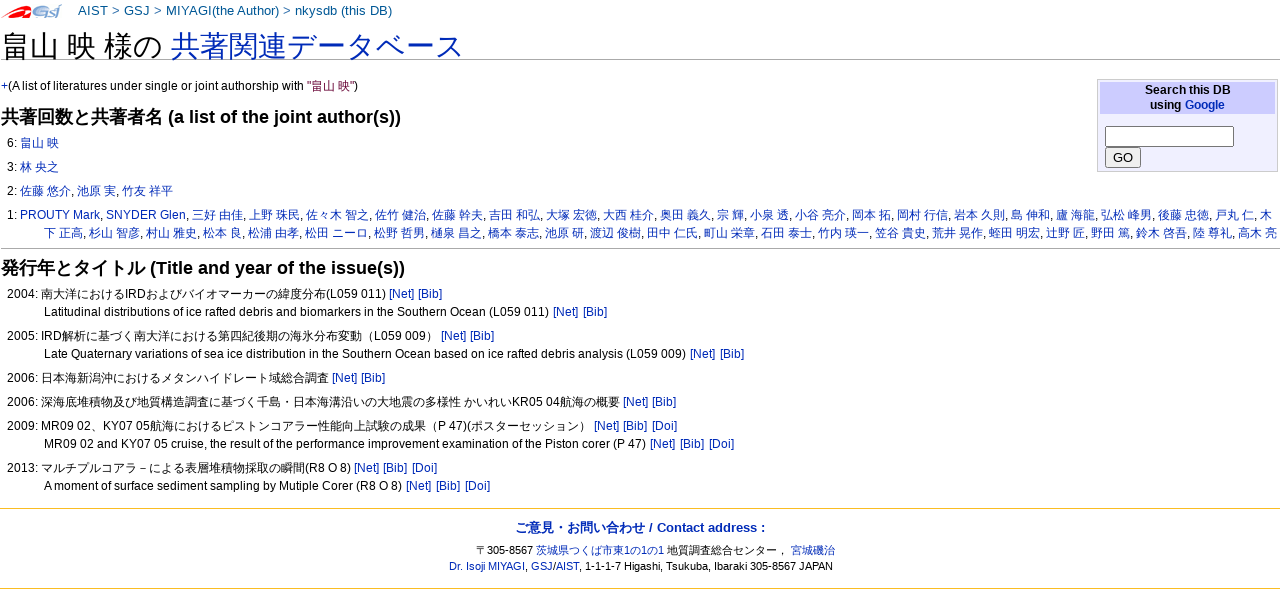

--- FILE ---
content_type: text/html
request_url: https://staff.aist.go.jp/miyagi.iso14000/nkysdb/c1/45/16fe858f521432b153fd70594d6f9c1d7336.html
body_size: 15138
content:
<!DOCTYPE html PUBLIC "-//W3C//DTD XHTML 1.0 Transitional//EN" "http://www.w3.org/TR/xhtml1/DTD/xhtml1-transitional.dtd">
<html xmlns="http://www.w3.org/1999/xhtml" xml:lang="ja" lang="ja" dir="ltr">
<head>
<meta http-equiv="Content-Type" content="text/html; charset=utf-8" />

<meta http-equiv="Content-Style-Type" content="text/css" />
<meta http-equiv="Content-Script-Type" content="text/javascript" />
<title>nkysdb: 畠山 映</title>
<meta name="Keywords" content="畠山 映,nkysdb,なかよし論文データベース" />
 <style type="text/css" media="screen,projection">
/*<![CDATA[*/ @import "./../../skins/monobook/main.css"; /*]]>*/
</style>
    <link rel="stylesheet" type="text/css" media="print" href="./../../skins/common/commonPrint.css" />
    <link rev="made" href="http://staff.aist.go.jp/miyagi.iso14000/myHomeJ.html" />
    <meta http-equiv="imagetoolbar" content="no" />
        <script type="text/javascript" src="./../../skins/common/wikibits.js"></script>
</head>
<body class="ns-0">
<div id="globalWrapper">
 <div id="column-content">
 <div id="content">
<!--  <a name="top" id="contentTop"></a> -->
  <div id="bodyContent">
  <h3 id="siteSub">nkysdb: なかよし論文データベース</h3>
  <div id="contentSub"></div>

<h1>畠山 映 様の <a href="../../index.html"> 共著関連データベース</a></h1>
<table class="noprint" style="margin:2px; float:right; width:15em; background-color:#F0F0FF; border:1px solid #CCCCCC">
<tr><th style="background:#CCCCFF;"> Search this DB <br />
using <a target="thanks" href="https://www.google.co.jp/">Google</a>
</th></tr>
<tr><td style="font-size:small">
<form action="https://www.google.co.jp/search" method="get">
<input type="hidden" name="as_epq" value="nkysdb" />
<input type="hidden" name="as_occt" value="any" />
<input type="hidden" name="as_sitesearch" value="staff.aist.go.jp" />
<input type="hidden" name="num" value="10" />
<input type="text" size="14" name="as_q" value="" />
<input type="submit" name="btnG" value="GO" />
</form>
</td></tr></table>
<p><a href="http://staff.aist.go.jp/miyagi.iso14000/nkysdb/c1/45/16fe858f521432b153fd70594d6f9c1d7336.html">+</a>(A list of literatures under single or joint authorship with <font color="#660033">"畠山 映"</font>)</p>
<h3>共著回数と共著者名 (a list of the joint author(s))</h3>
<ol><p>6:
<a href="../../c1/45/16fe858f521432b153fd70594d6f9c1d7336.html">畠山 映</a></p>
<p>3:
<a href="../../85/97/0f241aaad07911b2a1ce69955df3dbbced8b.html">林 央之</a></p>
<p>2:
<a href="../../79/70/d10aa6969aa48e77785b19bce4a895fe4904.html">佐藤 悠介</a>, <a href="../../c7/eb/f490f94cb2d3689d514973cf3f3ef71a685e.html">池原 実</a>, <a href="../../2d/e4/d1427826c872cacdc0f4a723601a617333cc.html">竹友 祥平</a></p>
<p>1:
<a href="../../63/80/8f657531c0df7b585990c05ba504b6791756.html">PROUTY Mark</a>, <a href="../../82/fc/dab2e0c95b66f72e9c1fb4d545c37636874f.html">SNYDER Glen</a>, <a href="../../63/73/87746c4fca29d63441636941c03e6d36657f.html">三好 由佳</a>, <a href="../../20/3c/0ef2cd518cd6efe2d6721e6128f669483676.html">上野 珠民</a>, <a href="../../63/e0/000a40013302ebad11af661d26bd2d92a295.html">佐々木 智之</a>, <a href="../../55/4f/79546517546a1a1949c7eca872608d3bd1fb.html">佐竹 健治</a>, <a href="../../78/3c/058dcbd3c35a1f7a0787265c6bf6ed967040.html">佐藤 幹夫</a>, <a href="../../49/1f/595c0856d0e882796811d9d0d677a0f3d075.html">吉田 和弘</a>, <a href="../../2a/24/78b3e8bd849b63a93beed052a990e4403ac6.html">大塚 宏徳</a>, <a href="../../b6/39/794f58f881d25e33b92aa52c30edea05bea2.html">大西 桂介</a>, <a href="../../96/6e/682f830b0b8b4ef39f29bb8e4141837b14f5.html">奥田 義久</a>, <a href="../../8b/10/0e998c4b682fbe84cc9f802d19993a177198.html">宗 輝</a>, <a href="../../b9/10/78c00e2cdea4834a02b3c77176f372048a59.html">小泉 透</a>, <a href="../../81/1e/e8c46be8a73ec4546edb81d5e2831b584fa1.html">小谷 亮介</a>, <a href="../../57/e2/00bfb0b29746e08fa61ed3bde6946d4bae2c.html">岡本 拓</a>, <a href="../../da/20/9794ba1c6e598f07f4a1e06480954dc48027.html">岡村 行信</a>, <a href="../../dc/db/5163b87a1a5810a11d3e2e3b4fbd79f6915f.html">岩本 久則</a>, <a href="../../c3/b1/a4b8d9854a6820d8ea576bb7399eb3534341.html">島 伸和</a>, <a href="../../f6/38/f6116a70f0132a11c17ae113c38f9de90c12.html">廬 海龍</a>, <a href="../../4d/d4/1cf2741dd13fe9522d9e5f6a5c6183a6164f.html">弘松 峰男</a>, <a href="../../0b/7d/f0630469584bc354caf5f186181e59521b14.html">後藤 忠徳</a>, <a href="../../25/2b/1bbe5da29b74fbee3317130fa8f7834255d4.html">戸丸 仁</a>, <a href="../../59/24/a061c13edc393a85e8801693ca0884a6ac9e.html">木下 正高</a>, <a href="../../12/91/ec5e44cd648f01417b9d764cee653bddfc0c.html">杉山 智彦</a>, <a href="../../c8/b3/49a3f640fdeefe1d596e26d91291d61b4df6.html">村山 雅史</a>, <a href="../../88/e4/dc9c9e2415c0c762381518216de0d3df19fa.html">松本 良</a>, <a href="../../39/84/ac4a093e9021356b7c74847d3ce9226d4592.html">松浦 由孝</a>, <a href="../../63/d7/71f5ec9cae4d6afd16dd738a3cd42f952aad.html">松田 ニーロ</a>, <a href="../../c1/46/11c46ccaaae5511a278d5c5b589fcf706db5.html">松野 哲男</a>, <a href="../../e2/04/8261507561e22911087bb2e4664e67413b41.html">樋泉 昌之</a>, <a href="../../4b/82/9448f2d61213bf81c67e41deb2807d24f05b.html">橋本 泰志</a>, <a href="../../eb/a2/3258c60cef66a6861d10afae9ad3e0dfc633.html">池原 研</a>, <a href="../../8d/f5/5b64e5c9d91559270ff14fecf8a305da107e.html">渡辺 俊樹</a>, <a href="../../bd/2d/5ebb7c7873295d6a9cf789f5b8df8e33887d.html">田中 仁氏</a>, <a href="../../36/07/7760a91f9f881112725fd73d098714f928f4.html">町山 栄章</a>, <a href="../../04/98/a669b43050ca776896b8f3c8a115bd5591f9.html">石田 泰士</a>, <a href="../../bc/16/90d034f8da9120cb00faf52ba759fc33ad67.html">竹内 瑛一</a>, <a href="../../ce/f3/3a66c3804385392354c841ce3bf5917ad801.html">笠谷 貴史</a>, <a href="../../e7/5b/9ab6a46d178b96d0fd533614a154a21afb7d.html">荒井 晃作</a>, <a href="../../cd/a1/02b7ea393a8fa5a071b8654c863f1a518d80.html">蛭田 明宏</a>, <a href="../../11/43/aa88c203f75af656278761555d6cc83a194d.html">辻野 匠</a>, <a href="../../97/ce/3229e0965968b8e99e094ce371647b03c111.html">野田 篤</a>, <a href="../../01/3b/b7a6152512f693010309775dc502d4b4de72.html">鈴木 啓吾</a>, <a href="../../5c/1e/b512e6f0c7fb4855d3aead4ba769ba0916f6.html">陸 尊礼</a>, <a href="../../97/a5/a21a594641885a79fcbbe9910cf73fb54271.html">高木 亮</a></p>
</ol>
<hr />

<h3>発行年とタイトル (Title and year of the issue(s))</h3>
<ol>
<p>2004: 南大洋におけるIRDおよびバイオマーカーの緯度分布(L059 011) <a style="white-space:nowrap;" class="noprint" title="Google" href="http://www.google.com/search?q=%e5%8d%97%e5%a4%a7%e6%b4%8b%e3%81%ab%e3%81%8a%e3%81%91%e3%82%8bIRD%e3%81%8a%e3%82%88%e3%81%b3%e3%83%90%e3%82%a4%e3%82%aa%e3%83%9e%e3%83%bc%e3%82%ab%e3%83%bc%e3%81%ae%e7%b7%af%e5%ba%a6%e5%88%86%e5%b8%83%28L059%20011%29"> [Net]</a>
<a style="white-space:nowrap;" class="noprint" title="GEOLIS(200450836)" href="https://gbank.gsj.jp/geolis/geolis_link/200450836/ja"> [Bib]</a>
<br />Latitudinal distributions of ice rafted debris and biomarkers in the Southern Ocean (L059 011)  <a style="white-space:nowrap;" class="noprint" title="Google" href="https://www.google.com/search?q=Latitudinal%20distributions%20of%20ice%20rafted%20debris%20and%20biomarkers%20in%20the%20Southern%20Ocean%20%28L059%20011%29%20"> [Net]</a>
<a style="white-space:nowrap;" class="noprint" title="GEOLIS(200450836)" href="https://gbank.gsj.jp/geolis/geolis_link/200450836/en"> [Bib]</a>
</p>
<p>2005: IRD解析に基づく南大洋における第四紀後期の海氷分布変動（L059 009） <a style="white-space:nowrap;" class="noprint" title="Google" href="http://www.google.com/search?q=IRD%e8%a7%a3%e6%9e%90%e3%81%ab%e5%9f%ba%e3%81%a5%e3%81%8f%e5%8d%97%e5%a4%a7%e6%b4%8b%e3%81%ab%e3%81%8a%e3%81%91%e3%82%8b%e7%ac%ac%e5%9b%9b%e7%b4%80%e5%be%8c%e6%9c%9f%e3%81%ae%e6%b5%b7%e6%b0%b7%e5%88%86%e5%b8%83%e5%a4%89%e5%8b%95%ef%bc%88L059%20009%ef%bc%89"> [Net]</a>
<a style="white-space:nowrap;" class="noprint" title="GEOLIS(200540440)" href="https://gbank.gsj.jp/geolis/geolis_link/200540440/ja"> [Bib]</a>
<br />Late Quaternary variations of sea ice distribution in the Southern Ocean based on ice rafted debris analysis (L059 009)  <a style="white-space:nowrap;" class="noprint" title="Google" href="https://www.google.com/search?q=Late%20Quaternary%20variations%20of%20sea%20ice%20distribution%20in%20the%20Southern%20Ocean%20based%20on%20ice%20rafted%20debris%20analysis%20%28L059%20009%29%20"> [Net]</a>
<a style="white-space:nowrap;" class="noprint" title="GEOLIS(200540440)" href="https://gbank.gsj.jp/geolis/geolis_link/200540440/en"> [Bib]</a>
</p>
<p>2006: 日本海新潟沖におけるメタンハイドレート域総合調査 <a style="white-space:nowrap;" class="noprint" title="Google" href="http://www.google.com/search?q=%e6%97%a5%e6%9c%ac%e6%b5%b7%e6%96%b0%e6%bd%9f%e6%b2%96%e3%81%ab%e3%81%8a%e3%81%91%e3%82%8b%e3%83%a1%e3%82%bf%e3%83%b3%e3%83%8f%e3%82%a4%e3%83%89%e3%83%ac%e3%83%bc%e3%83%88%e5%9f%9f%e7%b7%8f%e5%90%88%e8%aa%bf%e6%9f%bb"> [Net]</a>
<a style="white-space:nowrap;" class="noprint" title="GEOLIS(201020644)" href="https://gbank.gsj.jp/geolis/geolis_link/201020644/ja"> [Bib]</a>
</p>
<p>2006: 深海底堆積物及び地質構造調査に基づく千島・日本海溝沿いの大地震の多様性 かいれいKR05 04航海の概要  <a style="white-space:nowrap;" class="noprint" title="Google" href="http://www.google.com/search?q=%e6%b7%b1%e6%b5%b7%e5%ba%95%e5%a0%86%e7%a9%8d%e7%89%a9%e5%8f%8a%e3%81%b3%e5%9c%b0%e8%b3%aa%e6%a7%8b%e9%80%a0%e8%aa%bf%e6%9f%bb%e3%81%ab%e5%9f%ba%e3%81%a5%e3%81%8f%e5%8d%83%e5%b3%b6%e3%83%bb%e6%97%a5%e6%9c%ac%e6%b5%b7%e6%ba%9d%e6%b2%bf%e3%81%84%e3%81%ae%e5%a4%a7%e5%9c%b0%e9%9c%87%e3%81%ae%e5%a4%9a%e6%a7%98%e6%80%a7%20%e3%81%8b%e3%81%84%e3%82%8c%e3%81%84KR05%2004%e8%88%aa%e6%b5%b7%e3%81%ae%e6%a6%82%e8%a6%81%20"> [Net]</a>
<a style="white-space:nowrap;" class="noprint" title="GEOLIS(201020648)" href="https://gbank.gsj.jp/geolis/geolis_link/201020648/ja"> [Bib]</a>
</p>
<p>2009: MR09 02、KY07 05航海におけるピストンコアラー性能向上試験の成果（P 47)(ポスターセッション） <a style="white-space:nowrap;" class="noprint" title="Google" href="http://www.google.com/search?q=MR09%2002%e3%80%81KY07%2005%e8%88%aa%e6%b5%b7%e3%81%ab%e3%81%8a%e3%81%91%e3%82%8b%e3%83%94%e3%82%b9%e3%83%88%e3%83%b3%e3%82%b3%e3%82%a2%e3%83%a9%e3%83%bc%e6%80%a7%e8%83%bd%e5%90%91%e4%b8%8a%e8%a9%a6%e9%a8%93%e3%81%ae%e6%88%90%e6%9e%9c%ef%bc%88P%2047%29%28%e3%83%9d%e3%82%b9%e3%82%bf%e3%83%bc%e3%82%bb%e3%83%83%e3%82%b7%e3%83%a7%e3%83%b3%ef%bc%89"> [Net]</a>
<a style="white-space:nowrap;" class="noprint" title="GEOLIS(201040403)" href="https://gbank.gsj.jp/geolis/geolis_link/201040403/ja"> [Bib]</a>
<a style="white-space:nowrap;" class="noprint" title="DOI(10.14863/geosocabst.2009.0.407.0)" href="https://doi.org/10.14863/geosocabst.2009.0.407.0"> [Doi]</a>
<br />MR09 02 and KY07 05 cruise, the result of the performance improvement examination of the Piston corer (P 47) <a style="white-space:nowrap;" class="noprint" title="Google" href="https://www.google.com/search?q=MR09%2002%20and%20KY07%2005%20cruise%2c%20the%20result%20of%20the%20performance%20improvement%20examination%20of%20the%20Piston%20corer%20%28P%2047%29"> [Net]</a>
<a style="white-space:nowrap;" class="noprint" title="GEOLIS(201040403)" href="https://gbank.gsj.jp/geolis/geolis_link/201040403/en"> [Bib]</a>
<a style="white-space:nowrap;" class="noprint" title="DOI(10.14863/geosocabst.2009.0.407.0)" href="https://doi.org/10.14863/geosocabst.2009.0.407.0"> [Doi]</a>
</p>
<p>2013: マルチプルコアラ－による表層堆積物採取の瞬間(R8 O 8) <a style="white-space:nowrap;" class="noprint" title="Google" href="http://www.google.com/search?q=%e3%83%9e%e3%83%ab%e3%83%81%e3%83%97%e3%83%ab%e3%82%b3%e3%82%a2%e3%83%a9%ef%bc%8d%e3%81%ab%e3%82%88%e3%82%8b%e8%a1%a8%e5%b1%a4%e5%a0%86%e7%a9%8d%e7%89%a9%e6%8e%a1%e5%8f%96%e3%81%ae%e7%9e%ac%e9%96%93%28R8%20O%208%29"> [Net]</a>
<a style="white-space:nowrap;" class="noprint" title="GEOLIS(201310598)" href="https://gbank.gsj.jp/geolis/geolis_link/201310598/ja"> [Bib]</a>
<a style="white-space:nowrap;" class="noprint" title="DOI(10.14863/geosocabst.2013.0_144)" href="https://doi.org/10.14863/geosocabst.2013.0_144"> [Doi]</a>
<br />A moment of surface sediment sampling by Mutiple Corer (R8 O 8) <a style="white-space:nowrap;" class="noprint" title="Google" href="https://www.google.com/search?q=A%20moment%20of%20surface%20sediment%20sampling%20by%20Mutiple%20Corer%20%28R8%20O%208%29"> [Net]</a>
<a style="white-space:nowrap;" class="noprint" title="GEOLIS(201310598)" href="https://gbank.gsj.jp/geolis/geolis_link/201310598/en"> [Bib]</a>
<a style="white-space:nowrap;" class="noprint" title="DOI(10.14863/geosocabst.2013.0_144)" href="https://doi.org/10.14863/geosocabst.2013.0_144"> [Doi]</a>
</p>
</ol>
<div class="visualClear"></div><!-- footer ここから-->
</div></div></div>


<div class="portlet" id="p-personal">
<h5>About this page:</h5>
<div class="pBody">
<ul>
<li id ="pt-userpage">
<a target="link-aist" title="産業技術総合研究所 (National Institute of Advanced Industrial Science and Technology)" href="http://www.aist.go.jp/">AIST</a> &gt;
<a target="link-gsj" title="地質調査総合センター (Geological Survey of Japan)" href="http://www.gsj.jp/HomePageJP.html">GSJ</a> &gt;
<!-- <a target="link-ievg" title="活断層・火山研究部門" href="https://unit.aist.go.jp/ievg/">IEVG</a> &gt; -->
<a title="宮城磯治 (Isoji MIYAGI)" href="http://staff.aist.go.jp/miyagi.iso14000/myHomeJ.html">MIYAGI(the Author)</a> &gt; 
<a title="なかよし論文データベース" href="./../../index.html">nkysdb (this DB)</a>
</li>
</ul>
</div>
</div>



<script type="text/javascript"> if (window.isMSIE55) fixalpha(); </script>



</div><!-- end of the left (by default at least) column -->


<div class="visualClear"></div>


<div id="footer">

<h4><a href="https://docs.google.com/forms/d/1wVog8rUVRnlOMKAcvp28CJkPqStKH-4Z4roAM0WxVXk/viewform">ご意見・お問い合わせ / Contact address : </a></h4>
<ul id="f-list"><li id="contact">

〒305-8567 <a title="産総研へのアクセスマップ" target="aist" href="http://www.aist.go.jp/aist_j/guidemap/tsukuba/tsukuba_map_main.html">茨城県つくば市東1の1の1</a> 
地質調査総合センター，
<a href="https://docs.google.com/forms/d/1wVog8rUVRnlOMKAcvp28CJkPqStKH-4Z4roAM0WxVXk/viewform">宮城磯治</a>
<br />
<a href="https://docs.google.com/forms/d/1wVog8rUVRnlOMKAcvp28CJkPqStKH-4Z4roAM0WxVXk/viewform">Dr. Isoji MIYAGI</a>, 
<a title="Web site of the Geological Survey of Japan" target="gsj-e" href="http://www.gsj.jp/HomePage.html">GSJ</a>/<a title="Web site of AIST, National Institute of Advanced Industrial Science and Technology" target="aist-e" href="http://www.aist.go.jp/index_en.html">AIST</a>, 
1-1-1-7 Higashi, Tsukuba, Ibaraki
305-8567 JAPAN

</li></ul>

</div></div>


</body></html>
